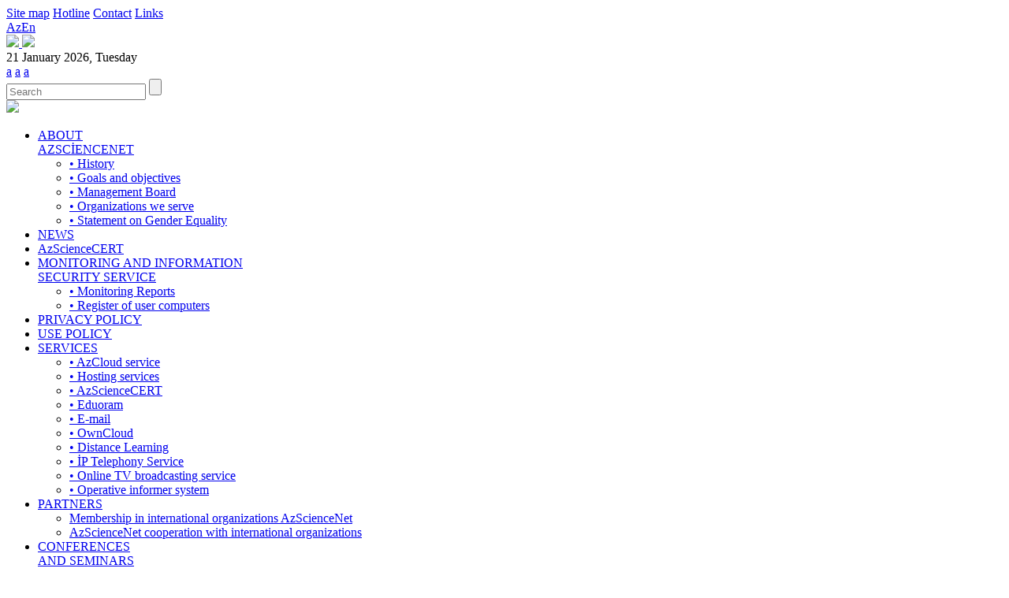

--- FILE ---
content_type: text/html; charset=UTF-8
request_url: https://azsciencenet.az/en/news/2324
body_size: 31123
content:
<!DOCTYPE html>
<html lang="en">
  <head>
    <meta charset="utf-8">
    <meta http-equiv="X-UA-Compatible" content="IE=edge">
    <meta name="viewport" content="width=device-width, initial-scale=1">
    <title>AZSCIENCENET</title>
    <link rel="icon" href="https://azsciencenet.az/template/img/favicon.ico" type="image/x-icon" />
    <link href="https://azsciencenet.az/template/css/bootstrap.min.css" rel="stylesheet">
    <link href="https://azsciencenet.az/template/css/jquery-ui.css" rel="stylesheet">
    <link href="https://azsciencenet.az/template/css/style.css?v=1.7" rel="stylesheet">
    <script src="https://azsciencenet.az/template/js/jquery-3.2.1.min.js"></script>
    <script src="https://azsciencenet.az/template/js/bootstrap.min.js"></script>
    <script type="text/javascript" src="https://azsciencenet.az/template/js/myjs.js"></script>
<script>
      var site_url = "https://azsciencenet.az";
      var lg = "az";
</script>

    <script>var site_url = 'https://azsciencenet.az';</script>
  </head>
<body>
<div class="wrapper">
	<div class="header">
		<div class="top_header">
			<div class="container top">
				<div class="left_top">
				<a href="https://azsciencenet.az/en/sitemap" class="sitemap">Site map</a>
				<a href="https://azsciencenet.az/en/content/96" class="hotline">Hotline</a>
				<a href="https://azsciencenet.az/en/content/34" class="contact">Contact</a>
				<a href="https://azsciencenet.az/en/content/32" class="link">Links</a>
				</div>
				<div class="right_top">
                                    <a href="https://azsciencenet.az/az/news/2324" class="az" tabindex="1" title="Az">Az</a><a href="#"  class="en active" >En</a>
				</div>
			</div>
		</div>
		<div class="container top_center">
			<div class="logo col-md-7">
				<a href="https://azsciencenet.az/en" class="logo_img">
                                    <img src="https://azsciencenet.az/template/img/logo_en.png?v=1.4" class="logo_png"/>
                                    <img src="https://azsciencenet.az/template/img/logo_bg.gif" class="gif_logo"/>
                                </a>				
			</div>
			<div class="search col-md-5">
				<div class="col-md-12 time"><span>21 January 2026, Tuesday</span></div>
				<div class="col-md-12 search_social">
					<div class="social">
						<a href="#" class="fc" target="_blank">a</a>
						<a href="#" class="tw" target="_blank">a</a>
						<a href="#" class="yt" target="_blank">a</a>
					</div>
					<div class="searching">
					
                <input type="text" placeholder="Search" name="search_param" class="search search_input" id="search" > 
                <input type="button" value="" class="src-btn">
               
					</div>
				</div>
			</div>
		</div>
		<div class="container menus">
			<div class="menu">
			<div class="homemenu"> <a href="https://azsciencenet.az" title="{main}"><img src="https://azsciencenet.az/template/img/home.png" class="home-bg"></a></div>
					<ul class="menusup">
                                            <li class="dropdown" > <a href="#" class="dropdown-toggle" data-toggle="dropdown"  aria-haspopup="true" aria-expanded="false" id="menu_li">ABOUT <br>  AZSCİENCENET</a>
<ul  class="dropdown-menu dropmenu">
 <li class="dropdown"><a href="https://azsciencenet.az/en/content/9">• History</a></li>
 <li class="dropdown"><a href="https://azsciencenet.az/en/content/18">• Goals and objectives</a></li>
 <li class="dropdown"><a href="https://azsciencenet.az/en/content/23">• Management Board</a></li>
 <li class="dropdown"><a href="https://azsciencenet.az/en/content/825">• Organizations we serve</a></li>
 <li class="dropdown"><a href="https://azsciencenet.az/en/content/824">• Statement on Gender Equality</a></li>
</ul>
</li>
<li class="dropdown"> <a href="https://azsciencenet.az/en/news" class="dropdown-toggle" data-toggle="dropdownN"   id="menu_li">NEWS</a>
<li class="dropdown"> <a href="https://azsciencenet.az/en/service/3" class="dropdown-toggle" data-toggle="dropdownN"   id="menu_li">AzScienceCERT</a>
<li class="dropdown" > <a href="#" class="dropdown-toggle" data-toggle="dropdown"  aria-haspopup="true" aria-expanded="false" id="menu_li">MONITORING AND INFORMATION  <br>  SECURITY SERVICE</a>
<ul  class="dropdown-menu dropmenu">
 <li class="dropdown"><a href="#">• Monitoring Reports<span class="glyphicon glyphicon-chevron-right"></span></a><ul class="dropdown_menu second" style="display:none;">
<li><a  href="https://azsciencenet.az/en/content/813" title="• Report on directions (VLAN)">• Report on directions (VLAN)</a></li>
<li><a  href="https://azsciencenet.az/en/content/814" title="• Report on IP-addresses">• Report on IP-addresses</a></li>
<li><a  href="https://azsciencenet.az/en/content/815" title="• Traffic Report on websites">• Traffic Report on websites</a></li>
</ul>
</li>
</li>
 <li class="dropdown"><a href="https://azsciencenet.az/en/content/26">• Register of user computers</a></li>
</ul>
</li>
<li class="dropdown"> <a href="https://azsciencenet.az/en/content/24" class="dropdown-toggle" data-toggle="dropdownN"   id="menu_li">PRIVACY POLICY</a>
<li class="dropdown"> <a href="https://azsciencenet.az/en/content/25" class="dropdown-toggle" data-toggle="dropdownN"   id="menu_li">USE  POLICY</a>
<li class="dropdown" > <a href="#" class="dropdown-toggle" data-toggle="dropdown"  aria-haspopup="true" aria-expanded="false" id="menu_li">SERVICES</a>
<ul  class="dropdown-menu dropmenu">
 <li class="dropdown"><a href="https://azsciencenet.az/en/service/1">• AzCloud service</a></li>
 <li class="dropdown"><a href="https://azsciencenet.az/en/service/2">• Hosting services</a></li>
 <li class="dropdown"><a href="https://azsciencenet.az/en/service/3">• AzScienceCERT</a></li>
 <li class="dropdown"><a href="https://azsciencenet.az/en/service/4">• Eduoram</a></li>
 <li class="dropdown"><a href="https://azsciencenet.az/en/service/5">• E-mail</a></li>
 <li class="dropdown"><a href="https://azsciencenet.az/en/service/6">•  OwnCloud</a></li>
 <li class="dropdown"><a href="https://azsciencenet.az/en/service/7">• Distance Learning</a></li>
 <li class="dropdown"><a href="https://azsciencenet.az/en/service/8">• İP Telephony Service</a></li>
 <li class="dropdown"><a href="https://azsciencenet.az/en/service/9">• Online TV broadcasting service</a></li>
 <li class="dropdown"><a href="https://azsciencenet.az/en/service/12">• Operative informer system</a></li>
</ul>
</li>
<li class="dropdown" > <a href="#" class="dropdown-toggle" data-toggle="dropdown"  aria-haspopup="true" aria-expanded="false" id="menu_li">PARTNERS</a>
<ul  class="dropdown-menu dropmenu">
 <li class="dropdown"><a href="https://azsciencenet.az/en/content/230">Membership in international organizations AzScienceNet</a></li>
 <li class="dropdown"><a href="https://azsciencenet.az/en/content/231">AzScienceNet cooperation with international organizations</a></li>
</ul>
</li>
<li class="dropdown"> <a href="https://azsciencenet.az/en/content/812" class="dropdown-toggle" data-toggle="dropdownN"   id="menu_li">CONFERENCES <br> AND SEMINARS</a>

					</ul>
			</div>
		</div> 
	        </div>
           <div class="container new_s_in_in">
          
<div class="news_header_in_in"><a href="https://azsciencenet.az/en" style="margin-right:10px;margin-left:15px; color:#282828; font-size:20px; font-family:cambria;">Main Page</a>→<a href="https://azsciencenet.az/en/news" style="margin-left:10px;margin-right:10px; color:#282828;font-size:20px; font-family:cambria;">News</a></div>
<div class="dotted"></div>
<div class="select_tools">          
    <select class="news-p-select selectpicker dropup" onchange="select(this)"><option value="https://azsciencenet.az/en/news" selected>ALL NEWS</option><option value="https://azsciencenet.az/en/news/cat/2">CONFERENCES</option><option value="https://azsciencenet.az/en/news/cat/6">NEW PUBLICATIONS</option><option value="https://azsciencenet.az/en/news/cat/7">EVENTS</option><option value="https://azsciencenet.az/en/news/cat/9">IMPORTANT EVENTS</option><option value="https://azsciencenet.az/en/news/cat/10">SCIENTIFIC ASSEMBLIES</option><option value="https://azsciencenet.az/en/news/cat/12">INTERESTING INFORMATION</option><option value="https://azsciencenet.az/en/news/cat/13">TECHNOLOGİCAL İNNOVATİONS</option><option value="https://azsciencenet.az/en/news/cat/14">MEETINGS</option><option value="https://azsciencenet.az/en/news/cat/15">JUBILEES</option><option value="https://azsciencenet.az/en/news/cat/16"></option></select>
            <script type="text/javascript" src="https://azsciencenet.az/template/js/jquery-ui.js"></script>
<link rel="stylesheet" type="text/css" href="https://azsciencenet.az/template/css/jquery-ui.css">

 
</div>
<div class="news_body_in_in" id="news_body_in_in">
<div class="news_in_img">
<img src="https://azsciencenet.az/uploads/news/www.ict.az_3_21_06_2023_08_13_461687521135.jpg" width="300px" height="169px">
</div>
<div class="news_in_text">
<span class="news_in_heads">An employee of the institute participated in the 6thTechno Week held in Barcelona</span>
<span class="news_times">2023-06-21 11:00:00 / CONFERENCES</span>
<span class="news_text_in">
<p style="text-align: justify;"><span style="font-size: 16px; font-family: 'times new roman', times, serif;">Mammad Hashimov, a leading researcher of the Institute of Information Technology attended the "Barcelona Techno Week: Scientific Computing in the Cloud" event held in Spain on May 29-June 2, 2023.</span></p> <p style="text-align: justify;"><span style="font-size: 16px; font-family: 'times new roman', times, serif;">The workshop took part at the Institute of Cosmos Sciences of the University of Barcelona was dedicated to the use of Cloud for scientific computing. The event provided opportunities for researchers to meet with experts in this field and learn about current research projects on the cloud.</span></p> <p style="text-align: justify;"><span style="font-size: 16px; font-family: 'times new roman', times, serif;">At the workshops held within the framework of the Barcelona Techno Week, academies and industrial enterprises had the opportunity to meet and discuss technological issues, to get acquainted with various cloud environments and applications.  In addition, the event included three hands-on workshops on Google Cloud, Microsoft Azure and Amazon Web Services, which are the main cloud providers worldwide. The workshops were led by instructors who are specialists in these providers.</span></p> <p style="text-align: justify;"><span style="font-size: 16px; font-family: 'times new roman', times, serif;">Hashimov was awarded a certificate for his participation at the workshop.</span></p>
</span>

</div>

</div>
<div class="images_slider_zoom">
	<ul class="images_zoom"></ul>
</div>

 <script src="https://azsciencenet.az/template/js/jquery-3.2.1.min.js"></script>
  <link type="text/css" rel="stylesheet" href="https://azsciencenet.az/template/css/jquery.fancybox.css" media="screen">
<script type="text/javascript" src="https://azsciencenet.az/template/js/jquery.fancybox.js"></script>
   <script src="https://azsciencenet.az/template/js/jquery.fancybox.js"></script>
<script>
$(document).ready(function(){
$(".fancybox").fancybox();
})
</script>
  
	<script>
function printContent(el){
	var restorepage = document.body.innerHTML;
	var printcontent = document.getElementById(el).innerHTML;
	document.body.innerHTML = printcontent;
	window.print();
	document.body.innerHTML = restorepage;
}
</script>
<script type='text/javascript'>
$(function() {
    
var availableDates = ["2013-06-19","2013-07-30","2013-08-01","2013-09-02","2013-09-04","2013-09-10","2013-09-23","2013-10-04","2013-10-24","2013-11-06","2013-11-08","2013-11-12","2013-11-14","2013-11-15","2013-11-20","2013-11-25","2013-11-26","2013-11-27","2013-12-04","2014-01-22","2014-04-17","2014-04-21","2014-09-04","2014-09-08","2014-09-09","2014-09-12","2014-10-03","2014-10-08","2014-10-22","2014-11-28","2014-12-01","2014-12-02","2014-12-03","2014-12-04","2014-12-05","2014-12-08","2014-12-09","2014-12-11","2014-12-15","2014-12-17","2014-12-18","2014-12-22","2014-12-25","2014-12-30","2015-01-15","2015-01-16","2015-01-19","2015-01-22","2015-01-23","2015-01-26","2015-01-28","2015-01-29","2015-01-30","2015-02-02","2015-02-04","2015-02-06","2015-02-09","2015-02-12","2015-02-13","2015-02-17","2015-02-19","2015-02-23","2015-02-24","2015-02-26","2015-03-05","2015-03-06","2015-03-10","2015-03-11","2015-03-16","2015-03-17","2015-03-18","2015-03-19","2015-03-30","2015-04-02","2015-04-06","2015-04-08","2015-04-10","2015-04-13","2015-04-17","2015-04-21","2015-04-22","2015-04-29","2015-05-01","2015-05-04","2015-05-06","2015-05-13","2015-05-14","2015-05-15","2015-05-19","2015-05-21","2015-05-22","2015-05-25","2015-05-27","2015-06-03","2015-06-05","2015-06-09","2015-06-10","2015-06-16","2015-06-18","2015-06-22","2015-06-24","2015-06-25","2015-06-30","2015-07-01","2015-07-02","2015-07-03","2015-07-08","2015-07-09","2015-07-10","2015-07-13","2015-07-14","2015-07-15","2015-07-16","2015-07-21","2015-07-22","2015-07-23","2015-07-24","2015-07-28","2015-07-29","2015-07-30","2015-07-31","2015-08-03","2015-08-05","2015-08-06","2015-08-07","2015-08-10","2015-08-11","2015-08-12","2015-08-17","2015-08-18","2015-08-19","2015-08-20","2015-08-21","2015-08-24","2015-08-25","2015-08-26","2015-08-27","2015-08-28","2015-08-31","2015-09-01","2015-09-02","2015-09-03","2015-09-04","2015-09-08","2015-09-09","2015-09-10","2015-09-14","2015-09-18","2015-09-21","2015-09-23","2015-09-30","2015-10-01","2015-10-02","2015-10-05","2015-10-06","2015-10-12","2015-10-13","2015-10-14","2015-10-15","2015-10-20","2015-10-21","2015-10-23","2015-10-29","2015-11-02","2015-11-03","2015-11-06","2015-11-11","2015-11-16","2015-11-19","2015-11-30","2015-12-04","2015-12-07","2015-12-11","2016-01-19","2016-01-22","2016-01-26","2016-02-02","2016-02-09","2016-02-10","2016-02-11","2016-02-15","2016-02-16","2016-02-18","2016-02-19","2016-02-22","2016-02-23","2016-02-24","2016-02-29","2016-03-02","2016-03-03","2016-03-04","2016-03-07","2016-03-09","2016-03-10","2016-03-11","2016-03-14","2016-03-15","2016-03-16","2016-03-17","2016-03-18","2016-03-26","2016-03-29","2016-03-30","2016-03-31","2016-04-01","2016-04-04","2016-04-05","2016-04-06","2016-04-07","2016-04-08","2016-04-11","2016-04-12","2016-04-13","2016-04-14","2016-04-15","2016-04-18","2016-04-19","2016-04-20","2016-04-21","2016-04-22","2016-04-25","2016-04-26","2016-04-27","2016-05-04","2016-05-05","2016-05-06","2016-05-10","2016-05-11","2016-05-12","2016-05-13","2016-05-17","2016-05-19","2016-05-20","2016-05-23","2016-06-08","2016-06-14","2016-06-21","2016-06-22","2016-07-08","2016-07-21","2016-07-27","2016-10-05","2016-10-18","2016-10-25","2016-10-31","2016-11-01","2016-11-22","2016-12-05","2016-12-15","2016-12-22","2017-01-09","2017-01-12","2017-01-17","2017-01-19","2017-01-24","2017-01-26","2017-01-27","2017-01-30","2017-02-01","2017-02-07","2017-02-22","2017-02-28","2017-03-10","2017-03-14","2017-03-31","2017-04-04","2017-04-07","2017-04-10","2017-04-17","2017-04-18","2017-04-27","2017-04-28","2017-05-03","2017-05-08","2017-05-16","2017-05-26","2017-05-30","2017-05-31","2017-06-01","2017-06-02","2017-06-05","2017-06-06","2017-06-07","2017-06-08","2017-06-09","2017-06-12","2017-06-13","2017-06-14","2017-06-16","2017-06-19","2017-06-20","2017-06-21","2017-06-22","2017-06-23","2017-06-28","2017-06-29","2017-06-30","2017-07-03","2017-07-05","2017-07-06","2017-07-11","2017-07-12","2017-07-13","2017-07-14","2017-07-07","2017-07-10","2017-07-17","2017-07-18","2017-07-19","2017-07-20","2017-07-21","2017-08-17","2017-07-24","2017-07-25","2017-07-26","2017-07-27","2017-07-28","2017-08-22","2017-08-28","2017-08-29","2017-08-21","2017-08-23","2017-08-24","2017-08-25","2017-08-30","2017-08-31","2017-08-01","2017-07-31","2017-09-05","2017-09-06","2017-09-07","2017-09-08","2017-09-11","2017-09-12","2017-09-13","2017-09-14","2017-09-15","2017-09-18","2017-09-19","2017-09-20","2017-09-21","2017-09-22","2017-09-25","2017-09-26","2017-09-27","2017-09-28","2017-09-29","2017-10-02","2017-10-03","2017-10-04","2017-10-05","2017-10-06","2017-10-09","2017-10-10","2017-10-11","2017-10-12","2017-10-13","2017-10-16","2017-10-17","2017-10-18","2017-10-19","2017-10-20","2017-10-23","2017-10-24","2017-10-25","2017-10-26","2017-10-27","2017-10-30","2017-10-31","2017-11-01","2017-11-02","2017-11-03","2017-11-06","2017-11-07","2017-11-08","2017-11-10","2017-11-13","2017-11-14","2017-11-15","2017-11-16","2017-11-17","2017-11-20","2017-11-21","2017-11-22","2017-11-23","2017-11-24","2017-11-27","2017-11-28","2017-11-29","2017-11-30","2017-12-01","2017-12-04","2017-12-05","2017-12-06","2017-12-07","2017-12-08","2017-12-11","2017-12-12","2017-12-13","2017-12-14","2017-12-15","2017-12-18","2017-12-19","2017-12-20","2017-12-21","2017-12-22","2017-12-25","2017-12-26","2017-12-27","2017-12-28","2017-12-29","2018-01-04","2018-01-05","2018-01-08","2018-01-09","2018-01-10","2018-01-11","2018-01-12","2018-01-15","2018-01-16","2018-01-17","2018-01-18","2018-01-19","2018-01-22","2018-01-23","2018-01-24","2018-01-25","2018-01-26","2018-01-29","2018-01-30","2018-01-31","2018-01-03","2018-02-02","2018-02-05","2018-02-06","2018-02-07","2018-02-08","2018-02-09","2018-02-12","2018-02-13","2018-02-14","2018-02-15","2018-02-16","2018-02-19","2018-02-20","2018-02-21","2018-02-22","2017-03-23","2018-02-23","2018-02-26","2018-02-27","2018-02-28","2018-03-01","2018-03-02","2018-03-05","2018-03-06","2018-03-07","2018-03-09","2018-03-12","2018-03-13","2018-03-14","2018-03-15","2018-03-16","2018-03-19","2018-03-27","2018-03-28","2018-03-29","2018-03-30","2018-04-02","2018-04-03","2018-04-04","2018-04-05","2018-04-06","2018-04-09","2018-04-10","2018-04-12","2018-04-13","2018-04-16","2018-04-17","2018-04-18","2018-04-19","2018-04-20","2018-04-23","2018-04-24","2018-04-25","2018-04-26","2018-04-27","2018-04-30","2018-05-01","2018-05-02","2018-05-03","2018-05-04","2018-05-07","2018-05-10","2018-05-08","2018-05-11","2018-05-14","2018-05-15","2018-05-16","2018-05-17","2018-05-18","2018-05-21","2018-05-22","2018-05-24","2018-05-23","2018-05-25","2018-05-29","2018-05-30","2018-05-31","2018-06-01","2018-06-04","2018-06-06","2018-06-07","2018-06-08","2018-06-11","2018-06-12","2018-06-13","2018-06-14","2018-06-20","2018-06-21","2018-06-22","2018-06-25","2018-06-27","2018-06-28","2018-06-29","2018-07-02","2018-07-03","2018-07-04","2018-07-05","2018-07-06","2018-07-09","2018-07-10","2018-07-11","2018-07-12","2018-07-13","2018-07-16","2018-07-17","2018-07-18","2018-07-19","2018-07-20","2018-07-23","2018-07-24","2018-07-25","2018-07-27","2018-07-30","2018-07-26","2018-07-31","2018-08-02","2018-08-03","2018-08-06","2018-08-07","2018-08-08","2018-08-09","2018-08-10","2018-08-13","2018-08-14","2018-08-15","2018-08-16","2018-08-17","2018-08-20","2018-08-21","2018-08-24","2018-08-27","2018-08-28","2018-08-29","2018-08-30","2018-08-31","2018-09-03","2018-09-04","2018-09-05","2018-09-06","2018-09-07","2018-09-10","2018-09-11","2018-09-12","2018-09-13","2018-09-14","2018-09-17","2018-09-18","2018-09-19","2018-09-20","2018-09-21","2018-09-24","2018-09-25","2018-09-26","2018-09-27","2018-09-28","2018-10-01","2018-10-03","2018-10-04","2018-10-05","2018-10-08","2018-10-15","2018-10-09","2018-10-10","2018-10-11","2018-10-12","2018-10-16","2018-10-17","2018-10-18","2018-10-19","2018-10-22","2018-10-23","2018-10-24","2018-10-25","2018-10-26","2018-10-29","2018-10-30","2018-10-31","2018-11-01","2018-11-02","2018-11-06","2018-11-07","2018-11-08","2018-11-12","2018-11-13","2018-11-15","2018-11-19","2018-11-16","2018-12-13","2018-12-14","2019-01-16","2019-01-18","2019-01-20","2019-02-01","2019-02-04","2019-02-05","2019-02-06","2019-02-08","2019-02-11","2019-02-12","2019-02-13","2019-02-15","2019-02-18","2019-02-20","2019-02-21","2019-02-22","2019-02-25","2019-02-26","2019-02-27","2019-02-28","2019-03-01","2019-03-04","2019-03-05","2019-03-06","2019-03-11","2019-03-12","2019-03-13","2019-03-14","2019-03-15","2019-03-18","2019-03-27","2019-03-28","2019-04-01","2019-04-02","2019-04-03","2019-04-04","2019-04-05","2019-04-08","2019-04-11","2019-04-12","2019-04-15","2019-04-16","2019-04-17","2019-04-18","2019-04-22","2019-04-23","2019-04-24","2019-04-25","2019-04-26","2019-04-29","2019-04-30","2019-05-01","2019-05-02","2019-05-03","2019-05-06","2019-05-07","2019-05-08","2019-05-10","2019-05-13","2019-05-14","2019-05-15","2019-05-16","2019-05-17","2019-05-20","2019-05-18","2019-05-21","2019-05-23","2019-05-22","2019-05-27","2019-06-21","2019-06-24","2019-06-25","2019-06-27","2019-06-20","2019-06-19","2019-06-18","2019-06-14","2019-06-13","2019-06-28","2019-07-01","2019-07-05","2019-07-04","2019-07-09","2019-07-08","2019-07-10","2019-07-11","2019-07-12","2019-07-16","2019-07-18","2019-07-19","2019-07-22","2019-07-23","2019-07-24","2019-07-25","2019-07-30","2019-10-01","2019-09-30","2019-09-27","2019-11-06","2019-10-31","2019-11-01","2019-11-08","2019-11-12","2019-11-13","2019-11-14","2019-11-15","2019-11-18","2019-11-19","2019-11-21","2019-11-22","2019-11-25","2019-11-26","2020-01-21","2020-01-18","2019-11-28","2019-11-27","2019-12-03","2019-12-02","2019-12-22","2019-12-10","2019-12-09","2019-12-06","2019-12-11","2019-12-13","2020-01-22","2019-12-25","2019-12-27","2020-01-09","2020-01-15","2020-01-23","2020-01-24","2020-01-27","2020-01-28","2020-01-29","2020-01-30","2020-01-31","2020-02-03","2020-02-04","2020-02-05","2020-02-07","2020-02-10","2020-02-11","2020-02-12","2020-02-13","2020-02-14","2020-02-17","2020-02-18","2020-02-19","2020-02-20","2020-02-21","2020-02-27","2020-03-02","2020-03-03","2020-03-04","2020-03-05","2020-03-10","2020-03-11","2020-03-14","2020-03-30","2020-04-27","2020-03-31","2020-04-02","2020-04-04","2020-04-05","2020-04-08","2020-04-14","2020-04-23","2020-04-28","2020-05-01","2020-05-04","2020-05-05","2020-05-07","2020-05-13","2020-05-17","2020-05-21","2020-05-22","2020-06-08","2020-06-14","2020-06-23","2020-06-20","2020-06-25","2020-07-01","2020-07-03","2020-07-07","2020-07-11","2020-07-15","2020-07-12","2020-07-13","2020-07-17","2020-07-18","2020-07-21","2020-07-22","2020-07-23","2020-07-24","2020-07-27","2020-07-28","2020-08-05","2020-08-14","2020-08-16","2020-08-17","2020-08-18","2020-08-20","2020-08-21","2020-08-22","2020-08-23","2020-08-25","2020-08-29","2020-09-05","2020-09-06","2020-09-07","2020-09-08","2020-09-09","2020-09-11","2020-09-12","2020-09-14","2020-09-16","2020-10-03","2020-10-05","2020-10-08","2020-10-14","2020-10-15","2020-10-18","2020-10-21","2020-10-23","2020-10-25","2020-10-29","2020-11-03","2020-11-05","2020-11-08","2020-11-10","2020-11-04","2020-11-12","2020-11-13","2020-11-16","2020-11-17","2020-11-18","2020-11-19","2020-11-24","2020-11-27","2020-11-30","2020-12-02","2020-12-06","2020-12-03","2020-12-08","2020-12-09","2020-12-10","2020-12-11","2020-12-14","2020-12-17","2020-12-18","2020-12-20","2020-12-21","2020-12-22","2020-12-23","2020-12-24","2020-12-25","2020-12-26","2020-12-28","2020-12-31","2021-01-01","2021-01-04","2021-01-11","2021-01-06","2021-01-07","2021-01-12","2021-01-14","2021-01-18","2021-01-20","2021-01-21","2021-01-26","2021-01-28","2021-01-30","2021-02-01","2021-02-03","2021-02-04","2021-02-06","2021-02-09","2021-02-14","2021-02-21","2021-02-22","2021-03-01","2021-02-28","2021-03-11","2021-03-13","2021-03-15","2021-03-26","2021-03-27","2021-04-01","2021-04-02","2021-04-04","2021-04-08","2021-04-15","2021-04-13","2021-04-16","2021-04-19","2021-05-02","2021-05-03","2021-05-05","2021-05-07","2021-05-08","2021-05-10","2021-05-17","2021-05-18","2021-05-19","2021-05-21","2021-05-26","2021-05-28","2021-06-02","2021-06-04","2021-06-08","2021-06-12","2021-06-17","2021-06-23","2021-06-24","2021-06-29","2021-07-02","2021-06-25","2021-07-08","2021-07-16","2021-09-29","2021-09-27","2021-10-13","2021-10-27","2021-10-29","2021-11-03","2021-11-06","2021-11-09","2021-11-11","2021-11-12","2021-11-19","2021-11-24","2021-11-27","2021-12-01","2021-12-03","2021-12-06","2021-12-10","2021-12-17","2021-12-21","2021-12-22","2021-12-23","2021-12-24","2021-12-28","2021-12-29","2022-01-05","2022-01-11","2022-01-27","2022-01-28","2022-02-22","2022-03-09","2022-03-14","2022-04-06","2022-04-11","2022-04-07","2022-05-31","2022-04-29","2022-05-02","2022-05-12","2022-05-13","2022-05-26","2022-07-01","2022-09-06","2022-09-13","2022-09-21","2022-09-22","2022-09-28","2022-09-29","2022-09-30","2022-10-10","2022-10-21","2022-10-26","2022-11-12","2022-12-01","2022-12-06","2022-12-08","2023-01-07","2023-02-07","2023-01-06","2023-03-27","2023-04-10","2023-03-31","2023-05-10","2023-06-21","2023-10-20","2023-11-02","2023-12-15","2024-01-26","2024-02-20","2024-02-22","2024-03-18","2024-03-28","2024-03-29","2024-04-02","2024-04-09","2024-05-06","2024-05-29","2024-07-03","2024-08-01","2024-09-25","2024-09-21","2024-10-04","2024-09-27","2024-10-10","2024-10-18","2024-11-08","2024-12-02","2024-12-15","2025-03-17","2025-04-01","2025-04-04","2025-05-06","2025-05-14","2025-05-16","2025-05-26","2025-06-24","2025-06-30","2025-07-02","2025-06-21","2025-06-17","2025-07-04","2025-09-04","2025-09-22","2025-10-08","2025-11-13","2025-12-08","2026-01-05","2026-01-12","2026-01-13"];

function available(date) {
  //alert(date);
  var dd = (date.getDate() < 10 ? '0' : '') + date.getDate();
  var MM = ((date.getMonth() + 1) < 10 ? '0' : '') + (date.getMonth() + 1);
  var yy = date.getFullYear();
  dmy = yy + "-" + MM + "-" + dd;
  if ($.inArray(dmy, availableDates) != -1) {
    return [true, "","Available"];
  } else {
    return [false,"","unAvailable"];
  }
}
    
$( "#datepicker" ).datepicker({ 
    dateFormat: "yy-mm-dd",
    beforeShowDay: available ,
    onSelect: function(dateText, inst) {
            window.location = "https://azsciencenet.az/en/news/search/"+dateText;
    }
});

 });
</script>
   <script>
         function select(e) {
	var url = e.options[e.options.selectedIndex].value;
	//alert(id)
		document.location.href = url;
}
     </script>
           </div>
<div class="container slider">
   <div class="col-md-12" id="logo_slider">
   <a href="#myCarousel3"  data-slide="prev" id="logoleft"><img src="https://azsciencenet.az/template/img/bottomlogoleft .png"/></a>
   <div class="left_bottomlogo">
   
    <div id="myCarousel3" class="carousel slide" data-ride="carousel">
    <div class="carousel-inner" role="listbox" id="carosuel_logo">
        <div class="item active"><div class="bottomlogo"><a href="http://president.az/" target="_blank"><img src="https://azsciencenet.az/uploads/banner/PR1495623171.jpg"/></a></div><div class="bottomlogo"><a href="http://sdf.gov.az/" target="_blank"><img src="https://azsciencenet.az/uploads/banner/EI1495623184.jpg"/></a></div><div class="bottomlogo"><a href="http://science.az/" target="_blank"><img src="https://azsciencenet.az/uploads/banner/AMEA1495623197.jpg"/></a></div><div class="bottomlogo"><a href="http://ict.az/" target="_blank"><img src="https://azsciencenet.az/uploads/banner/ITI1495623227.jpg"/></a></div><div class="bottomlogo"><a href="https://www.scopus.com/home.uri" target="_blank"><img src="https://azsciencenet.az/uploads/banner/Scopus1495623243.jpg"/></a></div><div class="bottomlogo"><a href="http://www.springer.com/gp/" target="_blank"><img src="https://azsciencenet.az/uploads/banner/Springer1495623261.jpg"/></a></div></div><div class="item "><div class="bottomlogo"><a href="https://www.geant.org/" target="_blank"><img src="https://azsciencenet.az/uploads/banner/GEANT1711694374.jpg"/></a></div><div class="bottomlogo"><a href="https://www.trusted-introducer.org/directory/teams/azsciencecert-az.html" target="_blank"><img src="https://azsciencenet.az/uploads/banner/TF_CSIRT1711694393.jpg"/></a></div><div class="bottomlogo"><a href="https://azsciencenet.az/az/service/3" target="_blank"><img src="https://azsciencenet.az/uploads/banner/AzScienceCERT1711694399.jpg"/></a></div>
   </div>
   </div>
    </div>   
   </div>
   <a href="#myCarousel3"  data-slide="next" id="logoright"><img src="https://azsciencenet.az/template/img/bottomlogoright.png"/></a></div>
</div>

<div class="container maps">
	<div class="map">
		<iframe src="https://www.google.com/maps/embed?pb=!1m18!1m12!1m3!1d3039.495433276337!2d49.809448915491224!3d40.37571097937!2m3!1f0!2f0!3f0!3m2!1i1024!2i768!4f13.1!3m3!1m2!1s0x40307debbf6c2a51%3A0xabde9daeb726f069!2zQU1FQSBJbmZvcm1hc2l5YSBUZXhub2xvZ2l5YWxhcmkgSW5zdGl0dXR1LCBaYWhpZCBLaGFsaWxvdiwgQmFrdSwg0JDQt9C10YDQsdCw0LnQtNC20LDQvQ!5e0!3m2!1sru!2sru!4v1495020363452" width="1200" height="215" frameborder="0" style="border:0" allowfullscreen></iframe>
	</div>
</div>
<div class="bottom_menu">
	<div class="container bttm_menu">
		<div class="bottom_menus">
                    <div class="menu_bottom"><li><a href="#" title="ABOUT AZSCİENCENET" alt="ABOUT AZSCİENCENET">ABOUT AZSCİENCENET</a><ul>
<li><a href="https://azsciencenet.az/en/content/9"  title="History">- History</a>
<li><a href="https://azsciencenet.az/en/content/18"  title="Goals and objectives">- Goals and objectives</a>
<li><a href="https://azsciencenet.az/en/content/23"  title="Management Board">- Management Board</a>
<li><a href="https://azsciencenet.az/en/content/824"  title="Statement on Gender Equality">- Statement on Gender Equality</a>
</ul>
</li></div>
<div class="menu_bottom"><li><a href="#" title="MONITORING REPORTS" alt="MONITORING REPORTS">MONITORING REPORTS</a><ul>
<li><a href="https://azsciencenet.az/en/content/813"  title="Report on directions (VLAN)">- Report on directions (VLAN)</a>
<li><a href="https://azsciencenet.az/en/content/814"  title="Report on IP-addresses">- Report on IP-addresses</a>
<li><a href="https://azsciencenet.az/en/content/815"  title="Traffic Report on websites">- Traffic Report on websites</a>
</ul>
</li></div>
<div class="menu_bottom"><li><a href="#" title="PARTNERS" alt="PARTNERS">PARTNERS</a><ul>
<li><a href="https://azsciencenet.az/en/content/230"  title="International membership of  AzScienceNet">- International membership of  AzScienceNet</a>
<li><a href="https://azsciencenet.az/en/content/231"  title="International cooperation  of AzScienceNet">- International cooperation  of AzScienceNet</a>
</ul>
</li></div>
<div class="menu_bottom"><li><a href="#" title="GALLERY" alt="GALLERY">GALLERY</a><ul>
<li><a href="https://azsciencenet.az/en/photogallery"  title="Photo gallery">- Photo gallery</a>
<li><a href="https://azsciencenet.az/en/videogallery"  title="Video gallery">- Video gallery</a>
</ul>
</li></div>

		</div>
	</div>
</div>
<div class="foot">
    <div class="container footers">
        <span>Copyright © İnformasiya Texnologiyaları İnstitutu, 2024</span>
        <a href="#" class="backtotop" id="backtotop"><img src="https://azsciencenet.az/template/img/backtotop.png"/></a>
    </div>
</div>
<script>
$(function() {
   $('body').scrollTop(0);
});
jQuery(document).ready(function($){
 
    $('#backtotop').click(function(){
        $("html, body").animate({ scrollTop: 0 }, 1000);
        return false;
    });
});
</script>
 
</div>
</body>
</html>